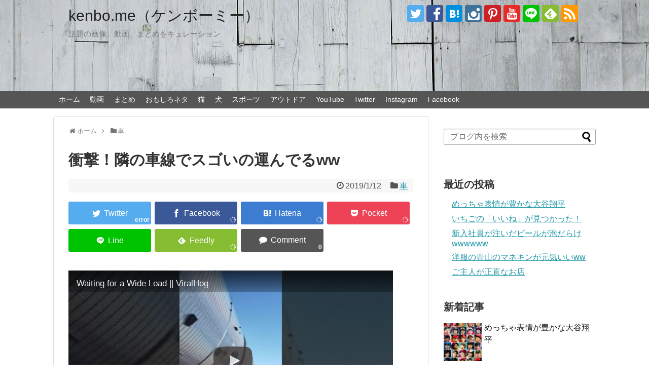

--- FILE ---
content_type: text/html; charset=UTF-8
request_url: https://kenbo.me/trucks-canada
body_size: 16006
content:
<!DOCTYPE html>
<html lang="ja">
<head>
<meta charset="UTF-8">
  <meta name="viewport" content="width=1280, maximum-scale=1, user-scalable=yes">
<link rel="alternate" type="application/rss+xml" title="kenbo.me（ケンボーミー） RSS Feed" href="https://kenbo.me/feed" />
<link rel="pingback" href="https://kenbo.me/xmlrpc.php" />
<meta name="description" content="隣の車線にビックリ！！！" />
<meta name="keywords" content="スゴイ,衝撃,車,トレーラー," />
<link rel="author" href="http://www.hatena.ne.jp/ken803s/" />
<!-- OGP -->
<meta property="og:type" content="article">
<meta property="og:description" content="隣の車線にビックリ！！！">
<meta property="og:title" content="衝撃！隣の車線でスゴいの運んでるww">
<meta property="og:url" content="https://kenbo.me/trucks-canada">
<meta property="og:image" content="https://kenbo.me/wp-content/uploads/2019/01/スクリーンショット-2019-01-12-17.54.54.jpg">
<meta property="og:site_name" content="kenbo.me（ケンボーミー）">
<meta property="og:locale" content="ja_JP">
<meta property="fb:admins" content="100001873809154">
<meta property="fb:app_id" content="218832801949116">
<!-- /OGP -->
<!-- Twitter Card -->
<meta name="twitter:card" content="summary_large_image">
<meta name="twitter:description" content="隣の車線にビックリ！！！">
<meta name="twitter:title" content="衝撃！隣の車線でスゴいの運んでるww">
<meta name="twitter:url" content="https://kenbo.me/trucks-canada">
<meta name="twitter:image" content="https://kenbo.me/wp-content/uploads/2019/01/スクリーンショット-2019-01-12-17.54.54.jpg">
<meta name="twitter:domain" content="kenbo.me">
<meta name="twitter:creator" content="@ken803s">
<meta name="twitter:site" content="@ken803s">
<!-- /Twitter Card -->

<title>衝撃！隣の車線でスゴいの運んでるww</title>
<meta name='robots' content='max-image-preview:large' />
<link rel="amphtml" href="https://kenbo.me/trucks-canada/amp" /><meta name="generator" content="AMP for WP 1.0.98"/><link rel="alternate" type="application/rss+xml" title="kenbo.me（ケンボーミー） &raquo; フィード" href="https://kenbo.me/feed" />
<link rel="alternate" type="application/rss+xml" title="kenbo.me（ケンボーミー） &raquo; コメントフィード" href="https://kenbo.me/comments/feed" />
<link rel="alternate" type="application/rss+xml" title="kenbo.me（ケンボーミー） &raquo; 衝撃！隣の車線でスゴいの運んでるww のコメントのフィード" href="https://kenbo.me/trucks-canada/feed" />
<script type="text/javascript">
window._wpemojiSettings = {"baseUrl":"https:\/\/s.w.org\/images\/core\/emoji\/14.0.0\/72x72\/","ext":".png","svgUrl":"https:\/\/s.w.org\/images\/core\/emoji\/14.0.0\/svg\/","svgExt":".svg","source":{"concatemoji":"https:\/\/kenbo.me\/wp-includes\/js\/wp-emoji-release.min.js?ver=6.2.8"}};
/*! This file is auto-generated */
!function(e,a,t){var n,r,o,i=a.createElement("canvas"),p=i.getContext&&i.getContext("2d");function s(e,t){p.clearRect(0,0,i.width,i.height),p.fillText(e,0,0);e=i.toDataURL();return p.clearRect(0,0,i.width,i.height),p.fillText(t,0,0),e===i.toDataURL()}function c(e){var t=a.createElement("script");t.src=e,t.defer=t.type="text/javascript",a.getElementsByTagName("head")[0].appendChild(t)}for(o=Array("flag","emoji"),t.supports={everything:!0,everythingExceptFlag:!0},r=0;r<o.length;r++)t.supports[o[r]]=function(e){if(p&&p.fillText)switch(p.textBaseline="top",p.font="600 32px Arial",e){case"flag":return s("\ud83c\udff3\ufe0f\u200d\u26a7\ufe0f","\ud83c\udff3\ufe0f\u200b\u26a7\ufe0f")?!1:!s("\ud83c\uddfa\ud83c\uddf3","\ud83c\uddfa\u200b\ud83c\uddf3")&&!s("\ud83c\udff4\udb40\udc67\udb40\udc62\udb40\udc65\udb40\udc6e\udb40\udc67\udb40\udc7f","\ud83c\udff4\u200b\udb40\udc67\u200b\udb40\udc62\u200b\udb40\udc65\u200b\udb40\udc6e\u200b\udb40\udc67\u200b\udb40\udc7f");case"emoji":return!s("\ud83e\udef1\ud83c\udffb\u200d\ud83e\udef2\ud83c\udfff","\ud83e\udef1\ud83c\udffb\u200b\ud83e\udef2\ud83c\udfff")}return!1}(o[r]),t.supports.everything=t.supports.everything&&t.supports[o[r]],"flag"!==o[r]&&(t.supports.everythingExceptFlag=t.supports.everythingExceptFlag&&t.supports[o[r]]);t.supports.everythingExceptFlag=t.supports.everythingExceptFlag&&!t.supports.flag,t.DOMReady=!1,t.readyCallback=function(){t.DOMReady=!0},t.supports.everything||(n=function(){t.readyCallback()},a.addEventListener?(a.addEventListener("DOMContentLoaded",n,!1),e.addEventListener("load",n,!1)):(e.attachEvent("onload",n),a.attachEvent("onreadystatechange",function(){"complete"===a.readyState&&t.readyCallback()})),(e=t.source||{}).concatemoji?c(e.concatemoji):e.wpemoji&&e.twemoji&&(c(e.twemoji),c(e.wpemoji)))}(window,document,window._wpemojiSettings);
</script>
<style type="text/css">
img.wp-smiley,
img.emoji {
	display: inline !important;
	border: none !important;
	box-shadow: none !important;
	height: 1em !important;
	width: 1em !important;
	margin: 0 0.07em !important;
	vertical-align: -0.1em !important;
	background: none !important;
	padding: 0 !important;
}
</style>
	<link rel='stylesheet' id='simplicity-style-css' href='https://kenbo.me/wp-content/themes/simplicity2/style.css?ver=6.2.8&#038;fver=20190524033839' type='text/css' media='all' />
<link rel='stylesheet' id='responsive-style-css' href='https://kenbo.me/wp-content/themes/simplicity2/css/responsive-pc.css?ver=6.2.8&#038;fver=20190524033839' type='text/css' media='all' />
<link rel='stylesheet' id='skin-style-css' href='https://kenbo.me/wp-content/themes/simplicity2/skins/large-picture-header/style.css?ver=6.2.8&#038;fver=20190524033839' type='text/css' media='all' />
<link rel='stylesheet' id='font-awesome-style-css' href='https://kenbo.me/wp-content/themes/simplicity2/webfonts/css/font-awesome.min.css?ver=6.2.8&#038;fver=20190524033839' type='text/css' media='all' />
<link rel='stylesheet' id='icomoon-style-css' href='https://kenbo.me/wp-content/themes/simplicity2/webfonts/icomoon/style.css?ver=6.2.8&#038;fver=20190524033839' type='text/css' media='all' />
<link rel='stylesheet' id='extension-style-css' href='https://kenbo.me/wp-content/themes/simplicity2/css/extension.css?ver=6.2.8&#038;fver=20190524033839' type='text/css' media='all' />
<style id='extension-style-inline-css' type='text/css'>
ul.snsp li.twitter-page a span{background-color:#55acee}ul.snsp li.facebook-page a span{background-color:#3b5998}ul.snsp li.google-plus-page a span{background-color:#dd4b39}ul.snsp li.instagram-page a span{background-color:#3f729b}ul.snsp li.hatebu-page a span{background-color:#008fde}ul.snsp li.pinterest-page a span{background-color:#cc2127}ul.snsp li.youtube-page a span{background-color:#e52d27}ul.snsp li.flickr-page a span{background-color:#1d1d1b}ul.snsp li.github-page a span{background-color:#24292e}ul.snsp li.line-page a span{background-color:#00c300}ul.snsp li.feedly-page a span{background-color:#87bd33}ul.snsp li.push7-page a span{background-color:#eeac00}ul.snsp li.rss-page a span{background-color:#fe9900}ul.snsp li a:hover{opacity:.7} .blog-card-thumbnail-right .blog-card-thumbnail{float:right}.blog-card-thumbnail-right .blog-card-content{margin-left:0;margin-right:110px}.blog-card-thumbnail-right img.blog-card-thumb-image{margin-left:10px;margin-right:0}#sidebar .blog-card-thumbnail-right .blog-card-content{margin-left:0;margin-right:90px}@media screen and (max-width:560px){.blog-card-thumbnail-right .blog-card-content{margin-right:90px}.blog-card-thumbnail-right .blog-card-title{margin-left:0}.blog-card-thumbnail-right img.blog-card-thumb-image{margin-left:5px;margin-right:0}}@media screen and (max-width:639px){.article br{display:block}}
</style>
<link rel='stylesheet' id='child-style-css' href='https://kenbo.me/wp-content/themes/simplicity2-child/style.css?ver=6.2.8&#038;fver=20170511043448' type='text/css' media='all' />
<link rel='stylesheet' id='print-style-css' href='https://kenbo.me/wp-content/themes/simplicity2/css/print.css?ver=6.2.8&#038;fver=20190524033839' type='text/css' media='print' />
<link rel='stylesheet' id='wp-block-library-css' href='https://kenbo.me/wp-includes/css/dist/block-library/style.min.css?ver=6.2.8' type='text/css' media='all' />
<link rel='stylesheet' id='classic-theme-styles-css' href='https://kenbo.me/wp-includes/css/classic-themes.min.css?ver=6.2.8' type='text/css' media='all' />
<style id='global-styles-inline-css' type='text/css'>
body{--wp--preset--color--black: #000000;--wp--preset--color--cyan-bluish-gray: #abb8c3;--wp--preset--color--white: #ffffff;--wp--preset--color--pale-pink: #f78da7;--wp--preset--color--vivid-red: #cf2e2e;--wp--preset--color--luminous-vivid-orange: #ff6900;--wp--preset--color--luminous-vivid-amber: #fcb900;--wp--preset--color--light-green-cyan: #7bdcb5;--wp--preset--color--vivid-green-cyan: #00d084;--wp--preset--color--pale-cyan-blue: #8ed1fc;--wp--preset--color--vivid-cyan-blue: #0693e3;--wp--preset--color--vivid-purple: #9b51e0;--wp--preset--gradient--vivid-cyan-blue-to-vivid-purple: linear-gradient(135deg,rgba(6,147,227,1) 0%,rgb(155,81,224) 100%);--wp--preset--gradient--light-green-cyan-to-vivid-green-cyan: linear-gradient(135deg,rgb(122,220,180) 0%,rgb(0,208,130) 100%);--wp--preset--gradient--luminous-vivid-amber-to-luminous-vivid-orange: linear-gradient(135deg,rgba(252,185,0,1) 0%,rgba(255,105,0,1) 100%);--wp--preset--gradient--luminous-vivid-orange-to-vivid-red: linear-gradient(135deg,rgba(255,105,0,1) 0%,rgb(207,46,46) 100%);--wp--preset--gradient--very-light-gray-to-cyan-bluish-gray: linear-gradient(135deg,rgb(238,238,238) 0%,rgb(169,184,195) 100%);--wp--preset--gradient--cool-to-warm-spectrum: linear-gradient(135deg,rgb(74,234,220) 0%,rgb(151,120,209) 20%,rgb(207,42,186) 40%,rgb(238,44,130) 60%,rgb(251,105,98) 80%,rgb(254,248,76) 100%);--wp--preset--gradient--blush-light-purple: linear-gradient(135deg,rgb(255,206,236) 0%,rgb(152,150,240) 100%);--wp--preset--gradient--blush-bordeaux: linear-gradient(135deg,rgb(254,205,165) 0%,rgb(254,45,45) 50%,rgb(107,0,62) 100%);--wp--preset--gradient--luminous-dusk: linear-gradient(135deg,rgb(255,203,112) 0%,rgb(199,81,192) 50%,rgb(65,88,208) 100%);--wp--preset--gradient--pale-ocean: linear-gradient(135deg,rgb(255,245,203) 0%,rgb(182,227,212) 50%,rgb(51,167,181) 100%);--wp--preset--gradient--electric-grass: linear-gradient(135deg,rgb(202,248,128) 0%,rgb(113,206,126) 100%);--wp--preset--gradient--midnight: linear-gradient(135deg,rgb(2,3,129) 0%,rgb(40,116,252) 100%);--wp--preset--duotone--dark-grayscale: url('#wp-duotone-dark-grayscale');--wp--preset--duotone--grayscale: url('#wp-duotone-grayscale');--wp--preset--duotone--purple-yellow: url('#wp-duotone-purple-yellow');--wp--preset--duotone--blue-red: url('#wp-duotone-blue-red');--wp--preset--duotone--midnight: url('#wp-duotone-midnight');--wp--preset--duotone--magenta-yellow: url('#wp-duotone-magenta-yellow');--wp--preset--duotone--purple-green: url('#wp-duotone-purple-green');--wp--preset--duotone--blue-orange: url('#wp-duotone-blue-orange');--wp--preset--font-size--small: 13px;--wp--preset--font-size--medium: 20px;--wp--preset--font-size--large: 36px;--wp--preset--font-size--x-large: 42px;--wp--preset--spacing--20: 0.44rem;--wp--preset--spacing--30: 0.67rem;--wp--preset--spacing--40: 1rem;--wp--preset--spacing--50: 1.5rem;--wp--preset--spacing--60: 2.25rem;--wp--preset--spacing--70: 3.38rem;--wp--preset--spacing--80: 5.06rem;--wp--preset--shadow--natural: 6px 6px 9px rgba(0, 0, 0, 0.2);--wp--preset--shadow--deep: 12px 12px 50px rgba(0, 0, 0, 0.4);--wp--preset--shadow--sharp: 6px 6px 0px rgba(0, 0, 0, 0.2);--wp--preset--shadow--outlined: 6px 6px 0px -3px rgba(255, 255, 255, 1), 6px 6px rgba(0, 0, 0, 1);--wp--preset--shadow--crisp: 6px 6px 0px rgba(0, 0, 0, 1);}:where(.is-layout-flex){gap: 0.5em;}body .is-layout-flow > .alignleft{float: left;margin-inline-start: 0;margin-inline-end: 2em;}body .is-layout-flow > .alignright{float: right;margin-inline-start: 2em;margin-inline-end: 0;}body .is-layout-flow > .aligncenter{margin-left: auto !important;margin-right: auto !important;}body .is-layout-constrained > .alignleft{float: left;margin-inline-start: 0;margin-inline-end: 2em;}body .is-layout-constrained > .alignright{float: right;margin-inline-start: 2em;margin-inline-end: 0;}body .is-layout-constrained > .aligncenter{margin-left: auto !important;margin-right: auto !important;}body .is-layout-constrained > :where(:not(.alignleft):not(.alignright):not(.alignfull)){max-width: var(--wp--style--global--content-size);margin-left: auto !important;margin-right: auto !important;}body .is-layout-constrained > .alignwide{max-width: var(--wp--style--global--wide-size);}body .is-layout-flex{display: flex;}body .is-layout-flex{flex-wrap: wrap;align-items: center;}body .is-layout-flex > *{margin: 0;}:where(.wp-block-columns.is-layout-flex){gap: 2em;}.has-black-color{color: var(--wp--preset--color--black) !important;}.has-cyan-bluish-gray-color{color: var(--wp--preset--color--cyan-bluish-gray) !important;}.has-white-color{color: var(--wp--preset--color--white) !important;}.has-pale-pink-color{color: var(--wp--preset--color--pale-pink) !important;}.has-vivid-red-color{color: var(--wp--preset--color--vivid-red) !important;}.has-luminous-vivid-orange-color{color: var(--wp--preset--color--luminous-vivid-orange) !important;}.has-luminous-vivid-amber-color{color: var(--wp--preset--color--luminous-vivid-amber) !important;}.has-light-green-cyan-color{color: var(--wp--preset--color--light-green-cyan) !important;}.has-vivid-green-cyan-color{color: var(--wp--preset--color--vivid-green-cyan) !important;}.has-pale-cyan-blue-color{color: var(--wp--preset--color--pale-cyan-blue) !important;}.has-vivid-cyan-blue-color{color: var(--wp--preset--color--vivid-cyan-blue) !important;}.has-vivid-purple-color{color: var(--wp--preset--color--vivid-purple) !important;}.has-black-background-color{background-color: var(--wp--preset--color--black) !important;}.has-cyan-bluish-gray-background-color{background-color: var(--wp--preset--color--cyan-bluish-gray) !important;}.has-white-background-color{background-color: var(--wp--preset--color--white) !important;}.has-pale-pink-background-color{background-color: var(--wp--preset--color--pale-pink) !important;}.has-vivid-red-background-color{background-color: var(--wp--preset--color--vivid-red) !important;}.has-luminous-vivid-orange-background-color{background-color: var(--wp--preset--color--luminous-vivid-orange) !important;}.has-luminous-vivid-amber-background-color{background-color: var(--wp--preset--color--luminous-vivid-amber) !important;}.has-light-green-cyan-background-color{background-color: var(--wp--preset--color--light-green-cyan) !important;}.has-vivid-green-cyan-background-color{background-color: var(--wp--preset--color--vivid-green-cyan) !important;}.has-pale-cyan-blue-background-color{background-color: var(--wp--preset--color--pale-cyan-blue) !important;}.has-vivid-cyan-blue-background-color{background-color: var(--wp--preset--color--vivid-cyan-blue) !important;}.has-vivid-purple-background-color{background-color: var(--wp--preset--color--vivid-purple) !important;}.has-black-border-color{border-color: var(--wp--preset--color--black) !important;}.has-cyan-bluish-gray-border-color{border-color: var(--wp--preset--color--cyan-bluish-gray) !important;}.has-white-border-color{border-color: var(--wp--preset--color--white) !important;}.has-pale-pink-border-color{border-color: var(--wp--preset--color--pale-pink) !important;}.has-vivid-red-border-color{border-color: var(--wp--preset--color--vivid-red) !important;}.has-luminous-vivid-orange-border-color{border-color: var(--wp--preset--color--luminous-vivid-orange) !important;}.has-luminous-vivid-amber-border-color{border-color: var(--wp--preset--color--luminous-vivid-amber) !important;}.has-light-green-cyan-border-color{border-color: var(--wp--preset--color--light-green-cyan) !important;}.has-vivid-green-cyan-border-color{border-color: var(--wp--preset--color--vivid-green-cyan) !important;}.has-pale-cyan-blue-border-color{border-color: var(--wp--preset--color--pale-cyan-blue) !important;}.has-vivid-cyan-blue-border-color{border-color: var(--wp--preset--color--vivid-cyan-blue) !important;}.has-vivid-purple-border-color{border-color: var(--wp--preset--color--vivid-purple) !important;}.has-vivid-cyan-blue-to-vivid-purple-gradient-background{background: var(--wp--preset--gradient--vivid-cyan-blue-to-vivid-purple) !important;}.has-light-green-cyan-to-vivid-green-cyan-gradient-background{background: var(--wp--preset--gradient--light-green-cyan-to-vivid-green-cyan) !important;}.has-luminous-vivid-amber-to-luminous-vivid-orange-gradient-background{background: var(--wp--preset--gradient--luminous-vivid-amber-to-luminous-vivid-orange) !important;}.has-luminous-vivid-orange-to-vivid-red-gradient-background{background: var(--wp--preset--gradient--luminous-vivid-orange-to-vivid-red) !important;}.has-very-light-gray-to-cyan-bluish-gray-gradient-background{background: var(--wp--preset--gradient--very-light-gray-to-cyan-bluish-gray) !important;}.has-cool-to-warm-spectrum-gradient-background{background: var(--wp--preset--gradient--cool-to-warm-spectrum) !important;}.has-blush-light-purple-gradient-background{background: var(--wp--preset--gradient--blush-light-purple) !important;}.has-blush-bordeaux-gradient-background{background: var(--wp--preset--gradient--blush-bordeaux) !important;}.has-luminous-dusk-gradient-background{background: var(--wp--preset--gradient--luminous-dusk) !important;}.has-pale-ocean-gradient-background{background: var(--wp--preset--gradient--pale-ocean) !important;}.has-electric-grass-gradient-background{background: var(--wp--preset--gradient--electric-grass) !important;}.has-midnight-gradient-background{background: var(--wp--preset--gradient--midnight) !important;}.has-small-font-size{font-size: var(--wp--preset--font-size--small) !important;}.has-medium-font-size{font-size: var(--wp--preset--font-size--medium) !important;}.has-large-font-size{font-size: var(--wp--preset--font-size--large) !important;}.has-x-large-font-size{font-size: var(--wp--preset--font-size--x-large) !important;}
.wp-block-navigation a:where(:not(.wp-element-button)){color: inherit;}
:where(.wp-block-columns.is-layout-flex){gap: 2em;}
.wp-block-pullquote{font-size: 1.5em;line-height: 1.6;}
</style>
<script type='text/javascript' src='https://kenbo.me/wp-includes/js/jquery/jquery.min.js?ver=3.6.4' id='jquery-core-js'></script>
<script type='text/javascript' src='https://kenbo.me/wp-includes/js/jquery/jquery-migrate.min.js?ver=3.4.0' id='jquery-migrate-js'></script>
<link rel="canonical" href="https://kenbo.me/trucks-canada" />
<link rel='shortlink' href='https://kenbo.me/?p=5109' />
<link rel="alternate" type="application/json+oembed" href="https://kenbo.me/wp-json/oembed/1.0/embed?url=https%3A%2F%2Fkenbo.me%2Ftrucks-canada" />
<link rel="alternate" type="text/xml+oembed" href="https://kenbo.me/wp-json/oembed/1.0/embed?url=https%3A%2F%2Fkenbo.me%2Ftrucks-canada&#038;format=xml" />
<!-- Favicon Rotator -->
<link rel="shortcut icon" href="https://kenbo.me/wp-content/uploads/2017/06/sky-blue-183874_960_720-3-3-16x16.jpg" />
<!-- End Favicon Rotator -->
</head>
  <body class="post-template-default single single-post postid-5109 single-format-standard categoryid-99" itemscope itemtype="https://schema.org/WebPage">
    <div id="container">

      <!-- header -->
      <header itemscope itemtype="https://schema.org/WPHeader">
        <div id="header" class="clearfix">
          <div id="header-in">

                        <div id="h-top">
              <!-- モバイルメニュー表示用のボタン -->
<div id="mobile-menu">
  <a id="mobile-menu-toggle" href="#"><span class="fa fa-bars fa-2x"></span></a>
</div>

              <div class="alignleft top-title-catchphrase">
                <!-- サイトのタイトル -->
<p id="site-title" itemscope itemtype="https://schema.org/Organization">
  <a href="https://kenbo.me/">kenbo.me（ケンボーミー）</a></p>
<!-- サイトの概要 -->
<p id="site-description">
  話題の画像、動画、まとめをキュレーション</p>
              </div>

              <div class="alignright top-sns-follows">
                                <!-- SNSページ -->
<div class="sns-pages">
<p class="sns-follow-msg">フォローする</p>
<ul class="snsp">
<li class="twitter-page"><a href="//twitter.com/ken803s" target="_blank" title="Twitterをフォロー" rel="nofollow"><span class="icon-twitter-logo"></span></a></li><li class="facebook-page"><a href="//www.facebook.com/ken803s" target="_blank" title="Facebookをフォロー" rel="nofollow"><span class="icon-facebook-logo"></span></a></li><li class="hatebu-page"><a href="//b.hatena.ne.jp/ken803s" target="_blank" title="はてブをフォロー" rel="nofollow"><span class="icon-hatebu-logo"></span></a></li><li class="instagram-page"><a href="//instagram.com/ken803s" target="_blank" title="Instagramをフォロー" rel="nofollow"><span class="icon-instagram-logo"></span></a></li><li class="pinterest-page"><a href="//www.pinterest.com/ken803s" target="_blank" title="Pinterestをフォロー" rel="nofollow"><span class="icon-pinterest-logo"></span></a></li><li class="youtube-page"><a href="https://www.youtube.com/ken803313" target="_blank" title="YouTubeをフォロー" rel="nofollow"><span class="icon-youtube-logo"></span></a></li><li class="line-page"><a href="//line.naver.jp/ti/p/dal1806n" target="_blank" title="LINE@をフォロー" rel="nofollow"><span class="icon-line-logo"></span></a></li><li class="feedly-page"><a href="//feedly.com/i/subscription/feed/https://kenbo.me/feed" target="blank" title="feedlyで更新情報を購読" rel="nofollow"><span class="icon-feedly-logo"></span></a></li><li class="rss-page"><a href="https://kenbo.me/feed" target="_blank" title="RSSで更新情報をフォロー" rel="nofollow"><span class="icon-rss-logo"></span></a></li>  </ul>
</div>
                              </div>

            </div><!-- /#h-top -->
          </div><!-- /#header-in -->
        </div><!-- /#header -->
      </header>

      <!-- Navigation -->
<nav itemscope itemtype="https://schema.org/SiteNavigationElement">
  <div id="navi">
      	<div id="navi-in">
      <div class="menu-%e3%82%b0%e3%83%ad%e3%83%bc%e3%83%90%e3%83%ab%e3%83%8a%e3%83%93-container"><ul id="menu-%e3%82%b0%e3%83%ad%e3%83%bc%e3%83%90%e3%83%ab%e3%83%8a%e3%83%93" class="menu"><li id="menu-item-403" class="menu-item menu-item-type-custom menu-item-object-custom menu-item-home menu-item-403"><a href="https://kenbo.me/">ホーム</a></li>
<li id="menu-item-82" class="menu-item menu-item-type-taxonomy menu-item-object-category menu-item-has-children menu-item-82"><a href="https://kenbo.me/category/%e5%8b%95%e7%94%bb">動画</a>
<ul class="sub-menu">
	<li id="menu-item-91" class="menu-item menu-item-type-taxonomy menu-item-object-category menu-item-91"><a href="https://kenbo.me/category/%e5%8b%95%e7%94%bb/%e3%81%8a%e3%82%82%e3%81%97%e3%82%8d">おもしろ</a></li>
	<li id="menu-item-87" class="menu-item menu-item-type-taxonomy menu-item-object-category menu-item-87"><a href="https://kenbo.me/category/%e3%82%b9%e3%82%b4%e3%82%a4">スゴイ</a></li>
	<li id="menu-item-81" class="menu-item menu-item-type-taxonomy menu-item-object-category menu-item-81"><a href="https://kenbo.me/category/%e5%8b%95%e7%89%a9">動物</a></li>
	<li id="menu-item-88" class="menu-item menu-item-type-taxonomy menu-item-object-category menu-item-88"><a href="https://kenbo.me/category/%e3%82%b9%e3%83%9d%e3%83%bc%e3%83%84">スポーツ</a></li>
	<li id="menu-item-92" class="menu-item menu-item-type-taxonomy menu-item-object-category menu-item-92"><a href="https://kenbo.me/category/%e6%b3%a3%e3%81%91%e3%82%8b">泣ける</a></li>
</ul>
</li>
<li id="menu-item-79" class="menu-item menu-item-type-taxonomy menu-item-object-category menu-item-79"><a href="https://kenbo.me/category/%e3%81%be%e3%81%a8%e3%82%81">まとめ</a></li>
<li id="menu-item-225" class="menu-item menu-item-type-taxonomy menu-item-object-category menu-item-225"><a href="https://kenbo.me/category/%e3%81%8a%e3%82%82%e3%81%97%e3%82%8d%e3%83%8d%e3%82%bf">おもしろネタ</a></li>
<li id="menu-item-83" class="menu-item menu-item-type-taxonomy menu-item-object-category menu-item-83"><a href="https://kenbo.me/category/%e7%8c%ab">猫</a></li>
<li id="menu-item-405" class="menu-item menu-item-type-taxonomy menu-item-object-category menu-item-405"><a href="https://kenbo.me/category/%e7%8a%ac">犬</a></li>
<li id="menu-item-404" class="menu-item menu-item-type-taxonomy menu-item-object-category menu-item-404"><a href="https://kenbo.me/category/%e3%82%b9%e3%83%9d%e3%83%bc%e3%83%84">スポーツ</a></li>
<li id="menu-item-80" class="menu-item menu-item-type-taxonomy menu-item-object-category menu-item-80"><a href="https://kenbo.me/category/%e3%82%a2%e3%82%a6%e3%83%88%e3%83%89%e3%82%a2">アウトドア</a></li>
<li id="menu-item-7584" class="menu-item menu-item-type-custom menu-item-object-custom menu-item-7584"><a href="https://www.youtube.com/c/KenichiShinbo">YouTube</a></li>
<li id="menu-item-7585" class="menu-item menu-item-type-custom menu-item-object-custom menu-item-7585"><a href="https://twitter.com/ken803s">Twitter</a></li>
<li id="menu-item-7586" class="menu-item menu-item-type-custom menu-item-object-custom menu-item-7586"><a href="https://www.instagram.com/ken803s/">Instagram</a></li>
<li id="menu-item-7587" class="menu-item menu-item-type-custom menu-item-object-custom menu-item-7587"><a href="https://www.facebook.com/ken803s/">Facebook</a></li>
</ul></div>    </div><!-- /#navi-in -->
  </div><!-- /#navi -->
</nav>
<!-- /Navigation -->
      <!-- 本体部分 -->
      <div id="body">
        <div id="body-in" class="cf">

          
          <!-- main -->
          <main itemscope itemprop="mainContentOfPage">
            <div id="main" itemscope itemtype="https://schema.org/Blog">
  
  <div id="breadcrumb" class="breadcrumb-category"><div itemtype="http://data-vocabulary.org/Breadcrumb" itemscope="" class="breadcrumb-home"><span class="fa fa-home fa-fw"></span><a href="https://kenbo.me" itemprop="url"><span itemprop="title">ホーム</span></a><span class="sp"><span class="fa fa-angle-right"></span></span></div><div itemtype="http://data-vocabulary.org/Breadcrumb" itemscope=""><span class="fa fa-folder fa-fw"></span><a href="https://kenbo.me/category/%e8%bb%8a" itemprop="url"><span itemprop="title">車</span></a></div></div><!-- /#breadcrumb -->  <div id="post-5109" class="post-5109 post type-post status-publish format-standard has-post-thumbnail hentry category-99 tag-10 tag-1179 tag-187 tag-9">
  <article class="article">
  
  
  <header>
    <h1 class="entry-title">衝撃！隣の車線でスゴいの運んでるww</h1>
    <p class="post-meta">
            <span class="post-date"><span class="fa fa-clock-o fa-fw"></span><time class="entry-date date published updated" datetime="2019-01-12T18:06:35+09:00">2019/1/12</time></span>
    
      <span class="category"><span class="fa fa-folder fa-fw"></span><a href="https://kenbo.me/category/%e8%bb%8a" rel="category tag">車</a></span>

      
      
      
      
      
    </p>

    
    
    <div id="sns-group-top" class="sns-group sns-group-top">
<div class="sns-group sns-group-viral">
  <div class="sns-buttons sns-buttons-icon sns-group-viral">
    <p class="sns-share-msg">シェアする</p>
    <ul class="snsb clearfix snsbs">
      	<li class="twitter-btn-icon"><a href="https://twitter.com/intent/tweet?text=%E8%A1%9D%E6%92%83%EF%BC%81%E9%9A%A3%E3%81%AE%E8%BB%8A%E7%B7%9A%E3%81%A7%E3%82%B9%E3%82%B4%E3%81%84%E3%81%AE%E9%81%8B%E3%82%93%E3%81%A7%E3%82%8Bww&amp;url=https%3A%2F%2Fkenbo.me%2Ftrucks-canada" class="btn-icon-link twitter-btn-icon-link" target="blank" rel="nofollow"><span class="social-icon icon-twitter"></span><span class="social-count twitter-count"></span></a></li>
          	<li class="facebook-btn-icon"><a href="//www.facebook.com/sharer/sharer.php?u=https://kenbo.me/trucks-canada&amp;t=%E8%A1%9D%E6%92%83%EF%BC%81%E9%9A%A3%E3%81%AE%E8%BB%8A%E7%B7%9A%E3%81%A7%E3%82%B9%E3%82%B4%E3%81%84%E3%81%AE%E9%81%8B%E3%82%93%E3%81%A7%E3%82%8Bww" class="btn-icon-link facebook-btn-icon-link" target="blank" rel="nofollow"><span class="social-icon icon-facebook"></span><span class="social-count facebook-count"><span class="fa fa-spinner fa-pulse"></span></span></a></li>
                <li class="hatena-btn-icon"><a href="//b.hatena.ne.jp/entry/s/kenbo.me/trucks-canada" class="btn-icon-link hatena-bookmark-button hatena-btn-icon-link" data-hatena-bookmark-layout="simple" title="衝撃！隣の車線でスゴいの運んでるww" rel="nofollow"><span class="social-icon icon-hatena"></span><span class="social-count hatebu-count"><span class="fa fa-spinner fa-pulse"></span></span></a></li>
          	<li class="pocket-btn-icon"><a href="//getpocket.com/edit?url=https://kenbo.me/trucks-canada" class="btn-icon-link pocket-btn-icon-link" target="blank" rel="nofollow"><span class="social-icon icon-pocket"></span><span class="social-count pocket-count"><span class="fa fa-spinner fa-pulse"></span></span></a></li>
            	<li class="line-btn-icon"><a href="//timeline.line.me/social-plugin/share?url=https%3A%2F%2Fkenbo.me%2Ftrucks-canada" class="btn-icon-link line-btn-icon-link" target="blank" rel="nofollow"><span class="social-icon icon-line"></span></a></li>
                    <li class="feedly-btn-icon">
    <a href="//feedly.com/i/subscription/feed/https://kenbo.me/feed" class="btn-icon-link feedly-btn-icon-link" target="blank" rel="nofollow"><span class="social-icon icon-feedly"></span><span class="social-count feedly-count"><span class="fa fa-spinner fa-pulse"></span></span></a></li>
            <li class="comments-btn-icon">
    <a href="#reply-title" class="btn-icon-link comments-btn-icon-link" rel="nofollow"><span class="social-icon fa fa-comment"></span><span class="social-count comments-count">0</span></a></li>
      </ul>
</div>
</div></div>
<div class="clear"></div>

      </header>

  
  <div id="the-content" class="entry-content">
  <div class="video-container">
<div class='video-click video' data-iframe='&lt;iframe width=&quot;680&quot; height=&quot;510&quot;   src=&quot;https://www.youtube.com/embed/4AnPot36F9c?feature=oembed&amp;autoplay=1&amp;rel=0&quot; frameborder=&quot;0&quot; allow=&quot;accelerometer; autoplay; encrypted-media; gyroscope; picture-in-picture&quot; allowfullscreen&gt;&lt;/iframe&gt;' style='position:relative;background: url(https://i.ytimg.com/vi/4AnPot36F9c/hqdefault.jpg) no-repeat scroll center center / cover' >
<div class='video-title-grad'>
<div class='video-title-text'>Waiting for a Wide Load || ViralHog</div>
</div>
<div class='video-play'></div>
</div>
</div>
<p>カナダの道路の動画。<br />
隣の車線でスゴいの運んでます。<br />
2:45くらいから。</p>
<p>桁違いの大きさにビックリです！！</p>
  </div>

  <footer>
    <!-- ページリンク -->
    
      <!-- 文章下広告 -->
                     <div class="ad-article-bottom ad-space">
          <div class="ad-label">スポンサーリンク</div>
          <div class="ad-left ad-pc adsense-336"><div class="widget-ad">広告336</div>			<div class="textwidget"><script async src="//pagead2.googlesyndication.com/pagead/js/adsbygoogle.js"></script>
<!-- ケンボーミー336 -->
<ins class="adsbygoogle"
     style="display:inline-block;width:336px;height:280px"
     data-ad-client="ca-pub-9501472766796450"
     data-ad-slot="2047535815"></ins>
<script>
(adsbygoogle = window.adsbygoogle || []).push({});
</script></div>
		</div>
          <div class="ad-right ad-pc adsense-336"><div class="widget-ad">広告336</div>			<div class="textwidget"><script async src="//pagead2.googlesyndication.com/pagead/js/adsbygoogle.js"></script>
<!-- ケンボーミー336 -->
<ins class="adsbygoogle"
     style="display:inline-block;width:336px;height:280px"
     data-ad-client="ca-pub-9501472766796450"
     data-ad-slot="2047535815"></ins>
<script>
(adsbygoogle = window.adsbygoogle || []).push({});
</script></div>
		</div>
          <div class="clear"></div>
        </div>
            

    
    <div id="sns-group" class="sns-group sns-group-bottom">
    <div class="sns-group sns-group-viral">
  <div class="sns-buttons sns-buttons-icon sns-group-viral">
    <p class="sns-share-msg">シェアする</p>
    <ul class="snsb clearfix snsbs">
      	<li class="twitter-btn-icon"><a href="https://twitter.com/intent/tweet?text=%E8%A1%9D%E6%92%83%EF%BC%81%E9%9A%A3%E3%81%AE%E8%BB%8A%E7%B7%9A%E3%81%A7%E3%82%B9%E3%82%B4%E3%81%84%E3%81%AE%E9%81%8B%E3%82%93%E3%81%A7%E3%82%8Bww&amp;url=https%3A%2F%2Fkenbo.me%2Ftrucks-canada" class="btn-icon-link twitter-btn-icon-link" target="blank" rel="nofollow"><span class="social-icon icon-twitter"></span><span class="social-count twitter-count"></span></a></li>
          	<li class="facebook-btn-icon"><a href="//www.facebook.com/sharer/sharer.php?u=https://kenbo.me/trucks-canada&amp;t=%E8%A1%9D%E6%92%83%EF%BC%81%E9%9A%A3%E3%81%AE%E8%BB%8A%E7%B7%9A%E3%81%A7%E3%82%B9%E3%82%B4%E3%81%84%E3%81%AE%E9%81%8B%E3%82%93%E3%81%A7%E3%82%8Bww" class="btn-icon-link facebook-btn-icon-link" target="blank" rel="nofollow"><span class="social-icon icon-facebook"></span><span class="social-count facebook-count"><span class="fa fa-spinner fa-pulse"></span></span></a></li>
                <li class="hatena-btn-icon"><a href="//b.hatena.ne.jp/entry/s/kenbo.me/trucks-canada" class="btn-icon-link hatena-bookmark-button hatena-btn-icon-link" data-hatena-bookmark-layout="simple" title="衝撃！隣の車線でスゴいの運んでるww" rel="nofollow"><span class="social-icon icon-hatena"></span><span class="social-count hatebu-count"><span class="fa fa-spinner fa-pulse"></span></span></a></li>
          	<li class="pocket-btn-icon"><a href="//getpocket.com/edit?url=https://kenbo.me/trucks-canada" class="btn-icon-link pocket-btn-icon-link" target="blank" rel="nofollow"><span class="social-icon icon-pocket"></span><span class="social-count pocket-count"><span class="fa fa-spinner fa-pulse"></span></span></a></li>
            	<li class="line-btn-icon"><a href="//timeline.line.me/social-plugin/share?url=https%3A%2F%2Fkenbo.me%2Ftrucks-canada" class="btn-icon-link line-btn-icon-link" target="blank" rel="nofollow"><span class="social-icon icon-line"></span></a></li>
                    <li class="feedly-btn-icon">
    <a href="//feedly.com/i/subscription/feed/https://kenbo.me/feed" class="btn-icon-link feedly-btn-icon-link" target="blank" rel="nofollow"><span class="social-icon icon-feedly"></span><span class="social-count feedly-count"><span class="fa fa-spinner fa-pulse"></span></span></a></li>
            <li class="comments-btn-icon">
    <a href="#reply-title" class="btn-icon-link comments-btn-icon-link" rel="nofollow"><span class="social-icon fa fa-comment"></span><span class="social-count comments-count">0</span></a></li>
      </ul>
</div>
</div>
    <!-- SNSページ -->
<div class="sns-pages">
<p class="sns-follow-msg">フォローする</p>
<ul class="snsp">
<li class="twitter-page"><a href="//twitter.com/ken803s" target="_blank" title="Twitterをフォロー" rel="nofollow"><span class="icon-twitter-logo"></span></a></li><li class="facebook-page"><a href="//www.facebook.com/ken803s" target="_blank" title="Facebookをフォロー" rel="nofollow"><span class="icon-facebook-logo"></span></a></li><li class="hatebu-page"><a href="//b.hatena.ne.jp/ken803s" target="_blank" title="はてブをフォロー" rel="nofollow"><span class="icon-hatebu-logo"></span></a></li><li class="instagram-page"><a href="//instagram.com/ken803s" target="_blank" title="Instagramをフォロー" rel="nofollow"><span class="icon-instagram-logo"></span></a></li><li class="pinterest-page"><a href="//www.pinterest.com/ken803s" target="_blank" title="Pinterestをフォロー" rel="nofollow"><span class="icon-pinterest-logo"></span></a></li><li class="youtube-page"><a href="https://www.youtube.com/ken803313" target="_blank" title="YouTubeをフォロー" rel="nofollow"><span class="icon-youtube-logo"></span></a></li><li class="line-page"><a href="//line.naver.jp/ti/p/dal1806n" target="_blank" title="LINE@をフォロー" rel="nofollow"><span class="icon-line-logo"></span></a></li><li class="feedly-page"><a href="//feedly.com/i/subscription/feed/https://kenbo.me/feed" target="blank" title="feedlyで更新情報を購読" rel="nofollow"><span class="icon-feedly-logo"></span></a></li><li class="rss-page"><a href="https://kenbo.me/feed" target="_blank" title="RSSで更新情報をフォロー" rel="nofollow"><span class="icon-rss-logo"></span></a></li>  </ul>
</div>
    </div>

    
    <p class="footer-post-meta">

            <span class="post-tag"><span class="fa fa-tags fa-fw"></span><a href="https://kenbo.me/tag/%e3%82%b9%e3%82%b4%e3%82%a4" rel="tag">スゴイ</a><span class="tag-separator">, </span><a href="https://kenbo.me/tag/%e3%83%88%e3%83%ac%e3%83%bc%e3%83%a9%e3%83%bc" rel="tag">トレーラー</a><span class="tag-separator">, </span><a href="https://kenbo.me/tag/%e8%a1%9d%e6%92%83" rel="tag">衝撃</a><span class="tag-separator">, </span><a href="https://kenbo.me/tag/%e8%bb%8a" rel="tag">車</a></span>
      
      <span class="post-author vcard author"><span class="fa fa-user fa-fw"></span><span class="fn"><a href="https://kenbo.me/author/ken803s">ケンボー</a>
</span></span>

      
          </p>
  </footer>
  </article><!-- .article -->
  </div><!-- .post -->

      <div id="under-entry-body">

            <aside id="related-entries">
        <h2>関連記事</h2>
                <article class="related-entry cf">
  <div class="related-entry-thumb">
    <a href="https://kenbo.me/porsche911" title="ポルシェ911でカッコいいとこ見せようと思った結果">
        <img width="100" height="100" src="https://kenbo.me/wp-content/uploads/2018/05/スクリーンショット-2018-05-16-10.03.43-100x100.jpg" class="related-entry-thumb-image wp-post-image" alt="" decoding="async" srcset="https://kenbo.me/wp-content/uploads/2018/05/スクリーンショット-2018-05-16-10.03.43-100x100.jpg 100w, https://kenbo.me/wp-content/uploads/2018/05/スクリーンショット-2018-05-16-10.03.43-300x300.jpg 300w, https://kenbo.me/wp-content/uploads/2018/05/スクリーンショット-2018-05-16-10.03.43-150x150.jpg 150w" sizes="(max-width: 100px) 100vw, 100px" />        </a>
  </div><!-- /.related-entry-thumb -->

  <div class="related-entry-content">
    <header>
      <h3 class="related-entry-title">
        <a href="https://kenbo.me/porsche911" class="related-entry-title-link" title="ポルシェ911でカッコいいとこ見せようと思った結果">
        ポルシェ911でカッコいいとこ見せようと思った結果        </a></h3>
    </header>
    <p class="related-entry-snippet">
   ポルシェ911のスピードを見せてやる！！</p>

        <footer>
      <p class="related-entry-read"><a href="https://kenbo.me/porsche911">記事を読む</a></p>
    </footer>
    
  </div><!-- /.related-entry-content -->
</article><!-- /.elated-entry -->      <article class="related-entry cf">
  <div class="related-entry-thumb">
    <a href="https://kenbo.me/car-start" title="【ヒドイ】車の発進がヤバ過ぎるwwwwww">
        <img width="100" height="100" src="https://kenbo.me/wp-content/uploads/2021/01/59bec24441ed400553b5f6a4c51a247e-100x100.jpeg" class="related-entry-thumb-image wp-post-image" alt="" decoding="async" loading="lazy" srcset="https://kenbo.me/wp-content/uploads/2021/01/59bec24441ed400553b5f6a4c51a247e-100x100.jpeg 100w, https://kenbo.me/wp-content/uploads/2021/01/59bec24441ed400553b5f6a4c51a247e-300x300.jpeg 300w, https://kenbo.me/wp-content/uploads/2021/01/59bec24441ed400553b5f6a4c51a247e-150x150.jpeg 150w" sizes="(max-width: 100px) 100vw, 100px" />        </a>
  </div><!-- /.related-entry-thumb -->

  <div class="related-entry-content">
    <header>
      <h3 class="related-entry-title">
        <a href="https://kenbo.me/car-start" class="related-entry-title-link" title="【ヒドイ】車の発進がヤバ過ぎるwwwwww">
        【ヒドイ】車の発進がヤバ過ぎるwwwwww        </a></h3>
    </header>
    <p class="related-entry-snippet">
   衝撃の車の発進.....</p>

        <footer>
      <p class="related-entry-read"><a href="https://kenbo.me/car-start">記事を読む</a></p>
    </footer>
    
  </div><!-- /.related-entry-content -->
</article><!-- /.elated-entry -->      <article class="related-entry cf">
  <div class="related-entry-thumb">
    <a href="https://kenbo.me/ferrari-crash" title="高級車が痛い！フェラーリのクラッシュシーンまとめ">
        <img width="100" height="100" src="https://kenbo.me/wp-content/uploads/2017/05/スクリーンショット-2017-05-26-11.30.36-100x100.jpg" class="related-entry-thumb-image wp-post-image" alt="" decoding="async" loading="lazy" srcset="https://kenbo.me/wp-content/uploads/2017/05/スクリーンショット-2017-05-26-11.30.36-100x100.jpg 100w, https://kenbo.me/wp-content/uploads/2017/05/スクリーンショット-2017-05-26-11.30.36-300x300.jpg 300w, https://kenbo.me/wp-content/uploads/2017/05/スクリーンショット-2017-05-26-11.30.36-150x150.jpg 150w" sizes="(max-width: 100px) 100vw, 100px" />        </a>
  </div><!-- /.related-entry-thumb -->

  <div class="related-entry-content">
    <header>
      <h3 class="related-entry-title">
        <a href="https://kenbo.me/ferrari-crash" class="related-entry-title-link" title="高級車が痛い！フェラーリのクラッシュシーンまとめ">
        高級車が痛い！フェラーリのクラッシュシーンまとめ        </a></h3>
    </header>
    <p class="related-entry-snippet">
   フェラーリのクラッシュシーンのまとめ。一番スゴいのはどれだ？</p>

        <footer>
      <p class="related-entry-read"><a href="https://kenbo.me/ferrari-crash">記事を読む</a></p>
    </footer>
    
  </div><!-- /.related-entry-content -->
</article><!-- /.elated-entry -->      <article class="related-entry cf">
  <div class="related-entry-thumb">
    <a href="https://kenbo.me/parking-poor" title="これはヒドい！駐車が下手な女性ドライバー">
        <img width="100" height="100" src="https://kenbo.me/wp-content/uploads/2018/06/スクリーンショット-2018-06-20-11.29.02-100x100.jpg" class="related-entry-thumb-image wp-post-image" alt="" decoding="async" loading="lazy" srcset="https://kenbo.me/wp-content/uploads/2018/06/スクリーンショット-2018-06-20-11.29.02-100x100.jpg 100w, https://kenbo.me/wp-content/uploads/2018/06/スクリーンショット-2018-06-20-11.29.02-300x300.jpg 300w, https://kenbo.me/wp-content/uploads/2018/06/スクリーンショット-2018-06-20-11.29.02-150x150.jpg 150w" sizes="(max-width: 100px) 100vw, 100px" />        </a>
  </div><!-- /.related-entry-thumb -->

  <div class="related-entry-content">
    <header>
      <h3 class="related-entry-title">
        <a href="https://kenbo.me/parking-poor" class="related-entry-title-link" title="これはヒドい！駐車が下手な女性ドライバー">
        これはヒドい！駐車が下手な女性ドライバー        </a></h3>
    </header>
    <p class="related-entry-snippet">
   イライラするほど下手な駐車をご覧ください</p>

        <footer>
      <p class="related-entry-read"><a href="https://kenbo.me/parking-poor">記事を読む</a></p>
    </footer>
    
  </div><!-- /.related-entry-content -->
</article><!-- /.elated-entry -->      <article class="related-entry cf">
  <div class="related-entry-thumb">
    <a href="https://kenbo.me/jimny-tow" title="大雪の中でジムニーが牽引した車にビックリ！！">
        <img width="100" height="100" src="https://kenbo.me/wp-content/uploads/2021/01/2f5f3ae7370567b2f94b41b81254b904-100x100.jpeg" class="related-entry-thumb-image wp-post-image" alt="" decoding="async" loading="lazy" srcset="https://kenbo.me/wp-content/uploads/2021/01/2f5f3ae7370567b2f94b41b81254b904-100x100.jpeg 100w, https://kenbo.me/wp-content/uploads/2021/01/2f5f3ae7370567b2f94b41b81254b904-300x300.jpeg 300w, https://kenbo.me/wp-content/uploads/2021/01/2f5f3ae7370567b2f94b41b81254b904-150x150.jpeg 150w" sizes="(max-width: 100px) 100vw, 100px" />        </a>
  </div><!-- /.related-entry-thumb -->

  <div class="related-entry-content">
    <header>
      <h3 class="related-entry-title">
        <a href="https://kenbo.me/jimny-tow" class="related-entry-title-link" title="大雪の中でジムニーが牽引した車にビックリ！！">
        大雪の中でジムニーが牽引した車にビックリ！！        </a></h3>
    </header>
    <p class="related-entry-snippet">
   ジムニーのパワーを証明する衝撃映像。</p>

        <footer>
      <p class="related-entry-read"><a href="https://kenbo.me/jimny-tow">記事を読む</a></p>
    </footer>
    
  </div><!-- /.related-entry-content -->
</article><!-- /.elated-entry -->      <article class="related-entry cf">
  <div class="related-entry-thumb">
    <a href="https://kenbo.me/batman-gets" title="前で警察に止められたのがバットマンだった！！">
        <img width="100" height="100" src="https://kenbo.me/wp-content/uploads/2018/08/スクリーンショット-2018-08-23-9.17.11-100x100.jpg" class="related-entry-thumb-image wp-post-image" alt="" decoding="async" loading="lazy" srcset="https://kenbo.me/wp-content/uploads/2018/08/スクリーンショット-2018-08-23-9.17.11-100x100.jpg 100w, https://kenbo.me/wp-content/uploads/2018/08/スクリーンショット-2018-08-23-9.17.11-150x150.jpg 150w" sizes="(max-width: 100px) 100vw, 100px" />        </a>
  </div><!-- /.related-entry-thumb -->

  <div class="related-entry-content">
    <header>
      <h3 class="related-entry-title">
        <a href="https://kenbo.me/batman-gets" class="related-entry-title-link" title="前で警察に止められたのがバットマンだった！！">
        前で警察に止められたのがバットマンだった！！        </a></h3>
    </header>
    <p class="related-entry-snippet">
   バットマンが警察に捕まった！？</p>

        <footer>
      <p class="related-entry-read"><a href="https://kenbo.me/batman-gets">記事を読む</a></p>
    </footer>
    
  </div><!-- /.related-entry-content -->
</article><!-- /.elated-entry -->      <article class="related-entry cf">
  <div class="related-entry-thumb">
    <a href="https://kenbo.me/suzuki-swift" title="スズキ・スイフトが猛スピードでコーナーに突っ込んできた！">
        <img width="100" height="100" src="https://kenbo.me/wp-content/uploads/2020/04/3ad822f97c82f5395862237e276fb48f-100x100.jpg" class="related-entry-thumb-image wp-post-image" alt="" decoding="async" loading="lazy" srcset="https://kenbo.me/wp-content/uploads/2020/04/3ad822f97c82f5395862237e276fb48f-100x100.jpg 100w, https://kenbo.me/wp-content/uploads/2020/04/3ad822f97c82f5395862237e276fb48f-300x300.jpg 300w, https://kenbo.me/wp-content/uploads/2020/04/3ad822f97c82f5395862237e276fb48f-150x150.jpg 150w" sizes="(max-width: 100px) 100vw, 100px" />        </a>
  </div><!-- /.related-entry-thumb -->

  <div class="related-entry-content">
    <header>
      <h3 class="related-entry-title">
        <a href="https://kenbo.me/suzuki-swift" class="related-entry-title-link" title="スズキ・スイフトが猛スピードでコーナーに突っ込んできた！">
        スズキ・スイフトが猛スピードでコーナーに突っ込んできた！        </a></h3>
    </header>
    <p class="related-entry-snippet">
   スズキ・スイフトの物凄い運転を見よ！</p>

        <footer>
      <p class="related-entry-read"><a href="https://kenbo.me/suzuki-swift">記事を読む</a></p>
    </footer>
    
  </div><!-- /.related-entry-content -->
</article><!-- /.elated-entry -->      <article class="related-entry cf">
  <div class="related-entry-thumb">
    <a href="https://kenbo.me/gunma-people" title="警察車両かと思ったら「群馬県民」wwwww">
        <img width="100" height="100" src="https://kenbo.me/wp-content/uploads/2020/01/EOUmPV1UcAEpzzs-100x100.jpeg" class="related-entry-thumb-image wp-post-image" alt="" decoding="async" loading="lazy" srcset="https://kenbo.me/wp-content/uploads/2020/01/EOUmPV1UcAEpzzs-100x100.jpeg 100w, https://kenbo.me/wp-content/uploads/2020/01/EOUmPV1UcAEpzzs-300x300.jpeg 300w, https://kenbo.me/wp-content/uploads/2020/01/EOUmPV1UcAEpzzs-150x150.jpeg 150w" sizes="(max-width: 100px) 100vw, 100px" />        </a>
  </div><!-- /.related-entry-thumb -->

  <div class="related-entry-content">
    <header>
      <h3 class="related-entry-title">
        <a href="https://kenbo.me/gunma-people" class="related-entry-title-link" title="警察車両かと思ったら「群馬県民」wwwww">
        警察車両かと思ったら「群馬県民」wwwww        </a></h3>
    </header>
    <p class="related-entry-snippet">
   「群馬県警」→「群馬県民」 「POLICE」→「PEOPLE」</p>

        <footer>
      <p class="related-entry-read"><a href="https://kenbo.me/gunma-people">記事を読む</a></p>
    </footer>
    
  </div><!-- /.related-entry-content -->
</article><!-- /.elated-entry -->      <article class="related-entry cf">
  <div class="related-entry-thumb">
    <a href="https://kenbo.me/inside-car-snow" title="会社に行きたくない車内wwwww">
        <img width="100" height="100" src="https://kenbo.me/wp-content/uploads/2022/02/FMEsJKcVIAAvJMl-100x100.jpeg" class="related-entry-thumb-image wp-post-image" alt="" decoding="async" loading="lazy" srcset="https://kenbo.me/wp-content/uploads/2022/02/FMEsJKcVIAAvJMl-100x100.jpeg 100w, https://kenbo.me/wp-content/uploads/2022/02/FMEsJKcVIAAvJMl-300x300.jpeg 300w, https://kenbo.me/wp-content/uploads/2022/02/FMEsJKcVIAAvJMl-150x150.jpeg 150w" sizes="(max-width: 100px) 100vw, 100px" />        </a>
  </div><!-- /.related-entry-thumb -->

  <div class="related-entry-content">
    <header>
      <h3 class="related-entry-title">
        <a href="https://kenbo.me/inside-car-snow" class="related-entry-title-link" title="会社に行きたくない車内wwwww">
        会社に行きたくない車内wwwww        </a></h3>
    </header>
    <p class="related-entry-snippet">
   雪だらけになった車内...</p>

        <footer>
      <p class="related-entry-read"><a href="https://kenbo.me/inside-car-snow">記事を読む</a></p>
    </footer>
    
  </div><!-- /.related-entry-content -->
</article><!-- /.elated-entry -->      <article class="related-entry cf">
  <div class="related-entry-thumb">
    <a href="https://kenbo.me/bus-irohazaka" title="バスでいろは坂を攻める運転手のテクニックが半端ない！">
        <img width="100" height="100" src="https://kenbo.me/wp-content/uploads/2018/09/maxresdefault-100x100.jpg" class="related-entry-thumb-image wp-post-image" alt="" decoding="async" loading="lazy" srcset="https://kenbo.me/wp-content/uploads/2018/09/maxresdefault-100x100.jpg 100w, https://kenbo.me/wp-content/uploads/2018/09/maxresdefault-300x300.jpg 300w, https://kenbo.me/wp-content/uploads/2018/09/maxresdefault-150x150.jpg 150w" sizes="(max-width: 100px) 100vw, 100px" />        </a>
  </div><!-- /.related-entry-thumb -->

  <div class="related-entry-content">
    <header>
      <h3 class="related-entry-title">
        <a href="https://kenbo.me/bus-irohazaka" class="related-entry-title-link" title="バスでいろは坂を攻める運転手のテクニックが半端ない！">
        バスでいろは坂を攻める運転手のテクニックが半端ない！        </a></h3>
    </header>
    <p class="related-entry-snippet">
   日本のバス運転手のドラテクがスゴい！！</p>

        <footer>
      <p class="related-entry-read"><a href="https://kenbo.me/bus-irohazaka">記事を読む</a></p>
    </footer>
    
  </div><!-- /.related-entry-content -->
</article><!-- /.elated-entry -->  
  <br style="clear:both;">      </aside><!-- #related-entries -->
      


        <!-- 広告 -->
                     <div class=" ad-space">
          <div class="ad-label">スポンサーリンク</div>
          <div class="ad-pc adsense-336"><div class="widget-ad">広告336</div>			<div class="textwidget"><script async src="//pagead2.googlesyndication.com/pagead/js/adsbygoogle.js"></script>
<!-- ケンボーミー336 -->
<ins class="adsbygoogle"
     style="display:inline-block;width:336px;height:280px"
     data-ad-client="ca-pub-9501472766796450"
     data-ad-slot="2047535815"></ins>
<script>
(adsbygoogle = window.adsbygoogle || []).push({});
</script></div>
		</div>
        </div>
            
      
      <!-- post navigation -->
<div class="navigation">
      <div class="prev"><a href="https://kenbo.me/dog-trimming" rel="prev"><span class="fa fa-arrow-left fa-2x pull-left"></span>ワンコを初めてトリミングした結果</a></div>
      <div class="next"><a href="https://kenbo.me/japan-oman" rel="next"><span class="fa fa-arrow-right fa-2x pull-left"></span>【サッカーアジアカップ】日本がオマーンを下し決勝進出！（ハイライト）</a></div>
  </div>
<!-- /post navigation -->
      <!-- comment area -->
<div id="comment-area">
	<aside>	<div id="respond" class="comment-respond">
		<h2 id="reply-title" class="comment-reply-title">コメントをどうぞ <small><a rel="nofollow" id="cancel-comment-reply-link" href="/trucks-canada#respond" style="display:none;">コメントをキャンセル</a></small></h2><form action="https://kenbo.me/wp-comments-post.php" method="post" id="commentform" class="comment-form"><p class="comment-notes"><span id="email-notes">メールアドレスが公開されることはありません。</span> <span class="required-field-message"><span class="required">※</span> が付いている欄は必須項目です</span></p><p class="comment-form-comment"><textarea id="comment" class="expanding" name="comment" cols="45" rows="8" aria-required="true" placeholder=""></textarea></p><p class="comment-form-author"><label for="author">名前 <span class="required">※</span></label> <input id="author" name="author" type="text" value="" size="30" maxlength="245" autocomplete="name" required="required" /></p>
<p class="comment-form-email"><label for="email">メール <span class="required">※</span></label> <input id="email" name="email" type="text" value="" size="30" maxlength="100" aria-describedby="email-notes" autocomplete="email" required="required" /></p>
<p class="comment-form-url"><label for="url">サイト</label> <input id="url" name="url" type="text" value="" size="30" maxlength="200" autocomplete="url" /></p>
<p class="form-submit"><input name="submit" type="submit" id="submit" class="submit" value="コメントを送信" /> <input type='hidden' name='comment_post_ID' value='5109' id='comment_post_ID' />
<input type='hidden' name='comment_parent' id='comment_parent' value='0' />
</p><p style="display: none !important;" class="akismet-fields-container" data-prefix="ak_"><label>&#916;<textarea name="ak_hp_textarea" cols="45" rows="8" maxlength="100"></textarea></label><input type="hidden" id="ak_js_1" name="ak_js" value="113"/><script>document.getElementById( "ak_js_1" ).setAttribute( "value", ( new Date() ).getTime() );</script></p></form>	</div><!-- #respond -->
	</aside></div>
<!-- /comment area -->      </div>
    
            </div><!-- /#main -->
          </main>
        <!-- sidebar -->
<div id="sidebar" role="complementary">
    
  <div id="sidebar-widget">
  <!-- ウイジェット -->
  <aside id="search-2" class="widget widget_search"><form method="get" id="searchform" action="https://kenbo.me/">
	<input type="text" placeholder="ブログ内を検索" name="s" id="s">
	<input type="submit" id="searchsubmit" value="">
</form></aside>
		<aside id="recent-posts-2" class="widget widget_recent_entries">
		<h3 class="widget_title sidebar_widget_title">最近の投稿</h3>
		<ul>
											<li>
					<a href="https://kenbo.me/ootani-face">めっちゃ表情が豊かな大谷翔平</a>
									</li>
											<li>
					<a href="https://kenbo.me/strawberry-like">いちごの「いいね」が見つかった！</a>
									</li>
											<li>
					<a href="https://kenbo.me/beer-newbie">新入社員が注いだビールが泡だらけwwwwww</a>
									</li>
											<li>
					<a href="https://kenbo.me/aoyama-manekin">洋服の青山のマネキンが元気いいww</a>
									</li>
											<li>
					<a href="https://kenbo.me/temporary-closed">ご主人が正直なお店</a>
									</li>
					</ul>

		</aside>              <aside id="new_popular-4" class="widget widget_new_popular">          <h3 class="widget_title sidebar_widget_title">新着記事</h3>          <ul class="new-entrys">
<li class="new-entry">
  <div class="new-entry-thumb">
      <a href="https://kenbo.me/ootani-face" class="new-entry-image" title="めっちゃ表情が豊かな大谷翔平"><img width="100" height="100" src="https://kenbo.me/wp-content/uploads/2024/05/GL0caKlakAA01e2-100x100.jpeg" class="attachment-thumb100 size-thumb100 wp-post-image" alt="" decoding="async" loading="lazy" srcset="https://kenbo.me/wp-content/uploads/2024/05/GL0caKlakAA01e2-100x100.jpeg 100w, https://kenbo.me/wp-content/uploads/2024/05/GL0caKlakAA01e2-300x300.jpeg 300w, https://kenbo.me/wp-content/uploads/2024/05/GL0caKlakAA01e2-150x150.jpeg 150w" sizes="(max-width: 100px) 100vw, 100px" /></a>
    </div><!-- /.new-entry-thumb -->

  <div class="new-entry-content">
    <a href="https://kenbo.me/ootani-face" class="new-entry-title" title="めっちゃ表情が豊かな大谷翔平">めっちゃ表情が豊かな大谷翔平</a>
  </div><!-- /.new-entry-content -->

</li><!-- /.new-entry -->
<li class="new-entry">
  <div class="new-entry-thumb">
      <a href="https://kenbo.me/strawberry-like" class="new-entry-image" title="いちごの「いいね」が見つかった！"><img width="100" height="100" src="https://kenbo.me/wp-content/uploads/2024/03/GI9c28MbcAAy5gA-100x100.jpeg" class="attachment-thumb100 size-thumb100 wp-post-image" alt="" decoding="async" loading="lazy" srcset="https://kenbo.me/wp-content/uploads/2024/03/GI9c28MbcAAy5gA-100x100.jpeg 100w, https://kenbo.me/wp-content/uploads/2024/03/GI9c28MbcAAy5gA-300x300.jpeg 300w, https://kenbo.me/wp-content/uploads/2024/03/GI9c28MbcAAy5gA-150x150.jpeg 150w" sizes="(max-width: 100px) 100vw, 100px" /></a>
    </div><!-- /.new-entry-thumb -->

  <div class="new-entry-content">
    <a href="https://kenbo.me/strawberry-like" class="new-entry-title" title="いちごの「いいね」が見つかった！">いちごの「いいね」が見つかった！</a>
  </div><!-- /.new-entry-content -->

</li><!-- /.new-entry -->
<li class="new-entry">
  <div class="new-entry-thumb">
      <a href="https://kenbo.me/beer-newbie" class="new-entry-image" title="新入社員が注いだビールが泡だらけwwwwww"><img width="100" height="100" src="https://kenbo.me/wp-content/uploads/2024/02/GG2jqYVaoAANOKP-100x100.jpeg" class="attachment-thumb100 size-thumb100 wp-post-image" alt="" decoding="async" loading="lazy" srcset="https://kenbo.me/wp-content/uploads/2024/02/GG2jqYVaoAANOKP-100x100.jpeg 100w, https://kenbo.me/wp-content/uploads/2024/02/GG2jqYVaoAANOKP-300x300.jpeg 300w, https://kenbo.me/wp-content/uploads/2024/02/GG2jqYVaoAANOKP-150x150.jpeg 150w" sizes="(max-width: 100px) 100vw, 100px" /></a>
    </div><!-- /.new-entry-thumb -->

  <div class="new-entry-content">
    <a href="https://kenbo.me/beer-newbie" class="new-entry-title" title="新入社員が注いだビールが泡だらけwwwwww">新入社員が注いだビールが泡だらけwwwwww</a>
  </div><!-- /.new-entry-content -->

</li><!-- /.new-entry -->
<li class="new-entry">
  <div class="new-entry-thumb">
      <a href="https://kenbo.me/aoyama-manekin" class="new-entry-image" title="洋服の青山のマネキンが元気いいww"><img width="100" height="100" src="https://kenbo.me/wp-content/uploads/2024/02/GGIS-plasAAouuq-100x100.jpeg" class="attachment-thumb100 size-thumb100 wp-post-image" alt="" decoding="async" loading="lazy" srcset="https://kenbo.me/wp-content/uploads/2024/02/GGIS-plasAAouuq-100x100.jpeg 100w, https://kenbo.me/wp-content/uploads/2024/02/GGIS-plasAAouuq-300x300.jpeg 300w, https://kenbo.me/wp-content/uploads/2024/02/GGIS-plasAAouuq-150x150.jpeg 150w" sizes="(max-width: 100px) 100vw, 100px" /></a>
    </div><!-- /.new-entry-thumb -->

  <div class="new-entry-content">
    <a href="https://kenbo.me/aoyama-manekin" class="new-entry-title" title="洋服の青山のマネキンが元気いいww">洋服の青山のマネキンが元気いいww</a>
  </div><!-- /.new-entry-content -->

</li><!-- /.new-entry -->
<li class="new-entry">
  <div class="new-entry-thumb">
      <a href="https://kenbo.me/temporary-closed" class="new-entry-image" title="ご主人が正直なお店"><img width="100" height="100" src="https://kenbo.me/wp-content/uploads/2024/01/GE4lf0aakAA3NI9-100x100.jpeg" class="attachment-thumb100 size-thumb100 wp-post-image" alt="" decoding="async" loading="lazy" srcset="https://kenbo.me/wp-content/uploads/2024/01/GE4lf0aakAA3NI9-100x100.jpeg 100w, https://kenbo.me/wp-content/uploads/2024/01/GE4lf0aakAA3NI9-300x300.jpeg 300w, https://kenbo.me/wp-content/uploads/2024/01/GE4lf0aakAA3NI9-150x150.jpeg 150w" sizes="(max-width: 100px) 100vw, 100px" /></a>
    </div><!-- /.new-entry-thumb -->

  <div class="new-entry-content">
    <a href="https://kenbo.me/temporary-closed" class="new-entry-title" title="ご主人が正直なお店">ご主人が正直なお店</a>
  </div><!-- /.new-entry-content -->

</li><!-- /.new-entry -->
</ul>
<div class="clear"></div>
        </aside>          <aside id="archives-2" class="widget widget_archive"><h3 class="widget_title sidebar_widget_title">アーカイブ</h3>
			<ul>
					<li><a href='https://kenbo.me/2024/05'>2024年5月</a></li>
	<li><a href='https://kenbo.me/2024/03'>2024年3月</a></li>
	<li><a href='https://kenbo.me/2024/02'>2024年2月</a></li>
	<li><a href='https://kenbo.me/2024/01'>2024年1月</a></li>
	<li><a href='https://kenbo.me/2023/12'>2023年12月</a></li>
	<li><a href='https://kenbo.me/2023/11'>2023年11月</a></li>
	<li><a href='https://kenbo.me/2023/10'>2023年10月</a></li>
	<li><a href='https://kenbo.me/2023/09'>2023年9月</a></li>
	<li><a href='https://kenbo.me/2023/08'>2023年8月</a></li>
	<li><a href='https://kenbo.me/2023/07'>2023年7月</a></li>
	<li><a href='https://kenbo.me/2023/06'>2023年6月</a></li>
	<li><a href='https://kenbo.me/2023/05'>2023年5月</a></li>
	<li><a href='https://kenbo.me/2023/04'>2023年4月</a></li>
	<li><a href='https://kenbo.me/2023/03'>2023年3月</a></li>
	<li><a href='https://kenbo.me/2023/02'>2023年2月</a></li>
	<li><a href='https://kenbo.me/2023/01'>2023年1月</a></li>
	<li><a href='https://kenbo.me/2022/12'>2022年12月</a></li>
	<li><a href='https://kenbo.me/2022/11'>2022年11月</a></li>
	<li><a href='https://kenbo.me/2022/09'>2022年9月</a></li>
	<li><a href='https://kenbo.me/2022/08'>2022年8月</a></li>
	<li><a href='https://kenbo.me/2022/07'>2022年7月</a></li>
	<li><a href='https://kenbo.me/2022/06'>2022年6月</a></li>
	<li><a href='https://kenbo.me/2022/05'>2022年5月</a></li>
	<li><a href='https://kenbo.me/2022/04'>2022年4月</a></li>
	<li><a href='https://kenbo.me/2022/03'>2022年3月</a></li>
	<li><a href='https://kenbo.me/2022/02'>2022年2月</a></li>
	<li><a href='https://kenbo.me/2022/01'>2022年1月</a></li>
	<li><a href='https://kenbo.me/2021/12'>2021年12月</a></li>
	<li><a href='https://kenbo.me/2021/11'>2021年11月</a></li>
	<li><a href='https://kenbo.me/2021/10'>2021年10月</a></li>
	<li><a href='https://kenbo.me/2021/09'>2021年9月</a></li>
	<li><a href='https://kenbo.me/2021/08'>2021年8月</a></li>
	<li><a href='https://kenbo.me/2021/07'>2021年7月</a></li>
	<li><a href='https://kenbo.me/2021/06'>2021年6月</a></li>
	<li><a href='https://kenbo.me/2021/05'>2021年5月</a></li>
	<li><a href='https://kenbo.me/2021/04'>2021年4月</a></li>
	<li><a href='https://kenbo.me/2021/03'>2021年3月</a></li>
	<li><a href='https://kenbo.me/2021/02'>2021年2月</a></li>
	<li><a href='https://kenbo.me/2021/01'>2021年1月</a></li>
	<li><a href='https://kenbo.me/2020/12'>2020年12月</a></li>
	<li><a href='https://kenbo.me/2020/11'>2020年11月</a></li>
	<li><a href='https://kenbo.me/2020/10'>2020年10月</a></li>
	<li><a href='https://kenbo.me/2020/09'>2020年9月</a></li>
	<li><a href='https://kenbo.me/2020/08'>2020年8月</a></li>
	<li><a href='https://kenbo.me/2020/07'>2020年7月</a></li>
	<li><a href='https://kenbo.me/2020/06'>2020年6月</a></li>
	<li><a href='https://kenbo.me/2020/05'>2020年5月</a></li>
	<li><a href='https://kenbo.me/2020/04'>2020年4月</a></li>
	<li><a href='https://kenbo.me/2020/03'>2020年3月</a></li>
	<li><a href='https://kenbo.me/2020/02'>2020年2月</a></li>
	<li><a href='https://kenbo.me/2020/01'>2020年1月</a></li>
	<li><a href='https://kenbo.me/2019/12'>2019年12月</a></li>
	<li><a href='https://kenbo.me/2019/11'>2019年11月</a></li>
	<li><a href='https://kenbo.me/2019/10'>2019年10月</a></li>
	<li><a href='https://kenbo.me/2019/09'>2019年9月</a></li>
	<li><a href='https://kenbo.me/2019/08'>2019年8月</a></li>
	<li><a href='https://kenbo.me/2019/07'>2019年7月</a></li>
	<li><a href='https://kenbo.me/2019/06'>2019年6月</a></li>
	<li><a href='https://kenbo.me/2019/05'>2019年5月</a></li>
	<li><a href='https://kenbo.me/2019/04'>2019年4月</a></li>
	<li><a href='https://kenbo.me/2019/03'>2019年3月</a></li>
	<li><a href='https://kenbo.me/2019/02'>2019年2月</a></li>
	<li><a href='https://kenbo.me/2019/01'>2019年1月</a></li>
	<li><a href='https://kenbo.me/2018/12'>2018年12月</a></li>
	<li><a href='https://kenbo.me/2018/11'>2018年11月</a></li>
	<li><a href='https://kenbo.me/2018/10'>2018年10月</a></li>
	<li><a href='https://kenbo.me/2018/09'>2018年9月</a></li>
	<li><a href='https://kenbo.me/2018/08'>2018年8月</a></li>
	<li><a href='https://kenbo.me/2018/07'>2018年7月</a></li>
	<li><a href='https://kenbo.me/2018/06'>2018年6月</a></li>
	<li><a href='https://kenbo.me/2018/05'>2018年5月</a></li>
	<li><a href='https://kenbo.me/2018/04'>2018年4月</a></li>
	<li><a href='https://kenbo.me/2018/03'>2018年3月</a></li>
	<li><a href='https://kenbo.me/2018/02'>2018年2月</a></li>
	<li><a href='https://kenbo.me/2018/01'>2018年1月</a></li>
	<li><a href='https://kenbo.me/2017/12'>2017年12月</a></li>
	<li><a href='https://kenbo.me/2017/11'>2017年11月</a></li>
	<li><a href='https://kenbo.me/2017/10'>2017年10月</a></li>
	<li><a href='https://kenbo.me/2017/09'>2017年9月</a></li>
	<li><a href='https://kenbo.me/2017/08'>2017年8月</a></li>
	<li><a href='https://kenbo.me/2017/07'>2017年7月</a></li>
	<li><a href='https://kenbo.me/2017/06'>2017年6月</a></li>
	<li><a href='https://kenbo.me/2017/05'>2017年5月</a></li>
			</ul>

			</aside><aside id="categories-2" class="widget widget_categories"><h3 class="widget_title sidebar_widget_title">カテゴリー</h3>
			<ul>
					<li class="cat-item cat-item-92"><a href="https://kenbo.me/category/iphone">iPhone</a>
</li>
	<li class="cat-item cat-item-46"><a href="https://kenbo.me/category/%e5%8b%95%e7%94%bb/%e3%81%8a%e3%82%82%e3%81%97%e3%82%8d">おもしろ</a>
</li>
	<li class="cat-item cat-item-51"><a href="https://kenbo.me/category/%e3%81%8a%e3%82%82%e3%81%97%e3%82%8d%e3%83%8d%e3%82%bf">おもしろネタ</a>
</li>
	<li class="cat-item cat-item-394"><a href="https://kenbo.me/category/%e3%81%8b%e3%82%8f%e3%81%84%e3%81%84">かわいい</a>
</li>
	<li class="cat-item cat-item-37"><a href="https://kenbo.me/category/%e3%81%be%e3%81%a8%e3%82%81">まとめ</a>
</li>
	<li class="cat-item cat-item-14"><a href="https://kenbo.me/category/%e3%82%a2%e3%82%a6%e3%83%88%e3%83%89%e3%82%a2">アウトドア</a>
</li>
	<li class="cat-item cat-item-3047"><a href="https://kenbo.me/category/%e3%82%a2%e3%83%8b%e3%83%a1">アニメ</a>
</li>
	<li class="cat-item cat-item-151"><a href="https://kenbo.me/category/%e3%82%a8%e3%83%b3%e3%82%bf%e3%83%a1">エンタメ</a>
</li>
	<li class="cat-item cat-item-471"><a href="https://kenbo.me/category/%e3%82%b2%e3%83%bc%e3%83%a0">ゲーム</a>
</li>
	<li class="cat-item cat-item-791"><a href="https://kenbo.me/category/%e3%82%b3%e3%83%b3%e3%83%93%e3%83%8b">コンビニ</a>
</li>
	<li class="cat-item cat-item-49"><a href="https://kenbo.me/category/%e3%82%b9%e3%82%b4%e3%82%a4">スゴイ</a>
</li>
	<li class="cat-item cat-item-48"><a href="https://kenbo.me/category/%e3%82%b9%e3%83%9d%e3%83%bc%e3%83%84">スポーツ</a>
</li>
	<li class="cat-item cat-item-208"><a href="https://kenbo.me/category/%e3%83%8b%e3%83%a5%e3%83%bc%e3%82%b9">ニュース</a>
</li>
	<li class="cat-item cat-item-1103"><a href="https://kenbo.me/category/%e3%83%92%e3%83%89%e3%82%a4">ヒドイ</a>
</li>
	<li class="cat-item cat-item-3035"><a href="https://kenbo.me/category/%e3%83%a9%e3%82%a4%e3%83%95">ライフ</a>
</li>
	<li class="cat-item cat-item-106"><a href="https://kenbo.me/category/%e3%83%a9%e3%83%b3%e3%82%ad%e3%83%b3%e3%82%b0">ランキング</a>
</li>
	<li class="cat-item cat-item-23"><a href="https://kenbo.me/category/%e5%8b%95%e7%89%a9">動物</a>
</li>
	<li class="cat-item cat-item-3"><a href="https://kenbo.me/category/%e5%8b%95%e7%94%bb">動画</a>
</li>
	<li class="cat-item cat-item-81"><a href="https://kenbo.me/category/%e6%96%99%e7%90%86">料理</a>
</li>
	<li class="cat-item cat-item-75"><a href="https://kenbo.me/category/%e6%96%b0%e8%81%9e">新聞</a>
</li>
	<li class="cat-item cat-item-122"><a href="https://kenbo.me/category/%e6%9c%ac%e3%83%bb%e9%9b%91%e8%aa%8c">本・雑誌</a>
</li>
	<li class="cat-item cat-item-47"><a href="https://kenbo.me/category/%e6%b3%a3%e3%81%91%e3%82%8b">泣ける</a>
</li>
	<li class="cat-item cat-item-200"><a href="https://kenbo.me/category/%e7%8a%ac">犬</a>
</li>
	<li class="cat-item cat-item-24"><a href="https://kenbo.me/category/%e7%8c%ab">猫</a>
</li>
	<li class="cat-item cat-item-99"><a href="https://kenbo.me/category/%e8%bb%8a">車</a>
</li>
	<li class="cat-item cat-item-306"><a href="https://kenbo.me/category/%e9%a3%9f%e3%81%b9%e7%89%a9">食べ物</a>
</li>
	<li class="cat-item cat-item-620"><a href="https://kenbo.me/category/%e9%a3%b2%e9%a3%9f%e5%ba%97">飲食店</a>
</li>
			</ul>

			</aside><aside id="tag_cloud-2" class="widget widget_tag_cloud"><h3 class="widget_title sidebar_widget_title">タグ</h3><div class="tagcloud"><a href="https://kenbo.me/tag/%e3%81%8a%e3%82%82%e3%81%97%e3%82%8d" class="tag-cloud-link tag-link-733 tag-link-position-1" style="font-size: 21.084967320261pt;" aria-label="おもしろ (456個の項目)">おもしろ</a>
<a href="https://kenbo.me/tag/%e3%81%8a%e3%82%82%e3%81%97%e3%82%8d%e3%81%84" class="tag-cloud-link tag-link-1405 tag-link-position-2" style="font-size: 10.013071895425pt;" aria-label="おもしろい (27個の項目)">おもしろい</a>
<a href="https://kenbo.me/tag/%e3%81%8a%e3%82%82%e3%81%97%e3%82%8d%e5%8b%95%e7%89%a9" class="tag-cloud-link tag-link-13 tag-link-position-3" style="font-size: 11.111111111111pt;" aria-label="おもしろ動物 (36個の項目)">おもしろ動物</a>
<a href="https://kenbo.me/tag/%e3%81%8a%e3%82%82%e3%81%97%e3%82%8d%e5%8b%95%e7%94%bb" class="tag-cloud-link tag-link-44 tag-link-position-4" style="font-size: 8.8235294117647pt;" aria-label="おもしろ動画 (20個の項目)">おもしろ動画</a>
<a href="https://kenbo.me/tag/%e3%81%8a%e5%bc%81%e5%bd%93" class="tag-cloud-link tag-link-297 tag-link-position-5" style="font-size: 8.8235294117647pt;" aria-label="お弁当 (20個の項目)">お弁当</a>
<a href="https://kenbo.me/tag/%e3%81%8a%e8%8f%93%e5%ad%90" class="tag-cloud-link tag-link-310 tag-link-position-6" style="font-size: 8.2745098039216pt;" aria-label="お菓子 (17個の項目)">お菓子</a>
<a href="https://kenbo.me/tag/%e3%81%8b%e3%82%8f%e3%81%84%e3%81%84" class="tag-cloud-link tag-link-7 tag-link-position-7" style="font-size: 20.718954248366pt;" aria-label="かわいい (414個の項目)">かわいい</a>
<a href="https://kenbo.me/tag/%e3%81%9d%e3%81%a3%e3%81%8f%e3%82%8a" class="tag-cloud-link tag-link-363 tag-link-position-8" style="font-size: 10.104575163399pt;" aria-label="そっくり (28個の項目)">そっくり</a>
<a href="https://kenbo.me/tag/%e3%82%b2%e3%83%bc%e3%83%a0" class="tag-cloud-link tag-link-1150 tag-link-position-9" style="font-size: 8.8235294117647pt;" aria-label="ゲーム (20個の項目)">ゲーム</a>
<a href="https://kenbo.me/tag/%e3%82%b3%e3%83%b3%e3%83%93%e3%83%8b" class="tag-cloud-link tag-link-632 tag-link-position-10" style="font-size: 11.111111111111pt;" aria-label="コンビニ (36個の項目)">コンビニ</a>
<a href="https://kenbo.me/tag/%e3%82%b5%e3%83%83%e3%82%ab%e3%83%bc" class="tag-cloud-link tag-link-178 tag-link-position-11" style="font-size: 14.222222222222pt;" aria-label="サッカー (81個の項目)">サッカー</a>
<a href="https://kenbo.me/tag/%e3%82%b9%e3%82%b4%e3%82%a4" class="tag-cloud-link tag-link-10 tag-link-position-12" style="font-size: 19.529411764706pt;" aria-label="スゴイ (306個の項目)">スゴイ</a>
<a href="https://kenbo.me/tag/%e3%82%b9%e3%83%bc%e3%83%91%e3%83%bc" class="tag-cloud-link tag-link-160 tag-link-position-13" style="font-size: 9.6470588235294pt;" aria-label="スーパー (25個の項目)">スーパー</a>
<a href="https://kenbo.me/tag/%e3%82%bb%e3%83%96%e3%83%b3%e3%82%a4%e3%83%ac%e3%83%96%e3%83%b3" class="tag-cloud-link tag-link-793 tag-link-position-14" style="font-size: 8.2745098039216pt;" aria-label="セブンイレブン (17個の項目)">セブンイレブン</a>
<a href="https://kenbo.me/tag/%e3%83%8f%e3%83%a0%e3%82%b9%e3%82%bf%e3%83%bc" class="tag-cloud-link tag-link-12 tag-link-position-15" style="font-size: 9.6470588235294pt;" aria-label="ハムスター (25個の項目)">ハムスター</a>
<a href="https://kenbo.me/tag/%e3%83%91%e3%83%b3" class="tag-cloud-link tag-link-70 tag-link-position-16" style="font-size: 8.640522875817pt;" aria-label="パン (19個の項目)">パン</a>
<a href="https://kenbo.me/tag/%e3%83%92%e3%83%89%e3%82%a4" class="tag-cloud-link tag-link-45 tag-link-position-17" style="font-size: 11.385620915033pt;" aria-label="ヒドイ (39個の項目)">ヒドイ</a>
<a href="https://kenbo.me/tag/%e3%83%a4%e3%83%90%e3%82%a4" class="tag-cloud-link tag-link-98 tag-link-position-18" style="font-size: 9.8300653594771pt;" aria-label="ヤバイ (26個の項目)">ヤバイ</a>
<a href="https://kenbo.me/tag/%e4%ba%8b%e6%95%85" class="tag-cloud-link tag-link-315 tag-link-position-19" style="font-size: 8.4575163398693pt;" aria-label="事故 (18個の項目)">事故</a>
<a href="https://kenbo.me/tag/%e4%bc%bc%e3%81%a6%e3%82%8b" class="tag-cloud-link tag-link-692 tag-link-position-20" style="font-size: 8.8235294117647pt;" aria-label="似てる (20個の項目)">似てる</a>
<a href="https://kenbo.me/tag/%e5%8b%95%e7%89%a9" class="tag-cloud-link tag-link-4 tag-link-position-21" style="font-size: 10.104575163399pt;" aria-label="動物 (28個の項目)">動物</a>
<a href="https://kenbo.me/tag/%e5%8d%b1%e3%81%aa%e3%81%84" class="tag-cloud-link tag-link-763 tag-link-position-22" style="font-size: 8.8235294117647pt;" aria-label="危ない (20個の項目)">危ない</a>
<a href="https://kenbo.me/tag/%e5%a4%a9%e6%89%8d" class="tag-cloud-link tag-link-345 tag-link-position-23" style="font-size: 8.4575163398693pt;" aria-label="天才 (18個の項目)">天才</a>
<a href="https://kenbo.me/tag/%e5%a5%b3%e3%81%ae%e5%ad%90" class="tag-cloud-link tag-link-253 tag-link-position-24" style="font-size: 8.2745098039216pt;" aria-label="女の子 (17個の項目)">女の子</a>
<a href="https://kenbo.me/tag/%e5%ad%90%e4%be%9b" class="tag-cloud-link tag-link-275 tag-link-position-25" style="font-size: 8.4575163398693pt;" aria-label="子供 (18個の項目)">子供</a>
<a href="https://kenbo.me/tag/%e5%ad%90%e7%8a%ac" class="tag-cloud-link tag-link-437 tag-link-position-26" style="font-size: 9.1895424836601pt;" aria-label="子犬 (22個の項目)">子犬</a>
<a href="https://kenbo.me/tag/%e5%ad%90%e7%8c%ab" class="tag-cloud-link tag-link-83 tag-link-position-27" style="font-size: 12.941176470588pt;" aria-label="子猫 (58個の項目)">子猫</a>
<a href="https://kenbo.me/tag/%e5%ae%8c%e5%85%a8%e3%81%ab%e4%b8%80%e8%87%b4" class="tag-cloud-link tag-link-114 tag-link-position-28" style="font-size: 8.8235294117647pt;" aria-label="完全に一致 (20個の項目)">完全に一致</a>
<a href="https://kenbo.me/tag/%e5%af%9d%e3%82%8b" class="tag-cloud-link tag-link-762 tag-link-position-29" style="font-size: 9.8300653594771pt;" aria-label="寝る (26個の項目)">寝る</a>
<a href="https://kenbo.me/tag/%e6%80%96%e3%81%84" class="tag-cloud-link tag-link-22 tag-link-position-30" style="font-size: 9.3725490196078pt;" aria-label="怖い (23個の項目)">怖い</a>
<a href="https://kenbo.me/tag/%e6%96%99%e7%90%86" class="tag-cloud-link tag-link-256 tag-link-position-31" style="font-size: 10.37908496732pt;" aria-label="料理 (30個の項目)">料理</a>
<a href="https://kenbo.me/tag/%e6%96%b0%e5%9e%8b%e3%82%b3%e3%83%ad%e3%83%8a%e3%82%a6%e3%82%a4%e3%83%ab%e3%82%b9" class="tag-cloud-link tag-link-2736 tag-link-position-32" style="font-size: 10.104575163399pt;" aria-label="新型コロナウイルス (28個の項目)">新型コロナウイルス</a>
<a href="https://kenbo.me/tag/%e6%9f%b4%e7%8a%ac" class="tag-cloud-link tag-link-201 tag-link-position-33" style="font-size: 9.3725490196078pt;" aria-label="柴犬 (23個の項目)">柴犬</a>
<a href="https://kenbo.me/tag/%e7%8a%ac" class="tag-cloud-link tag-link-63 tag-link-position-34" style="font-size: 16.875816993464pt;" aria-label="犬 (159個の項目)">犬</a>
<a href="https://kenbo.me/tag/%e7%8c%ab" class="tag-cloud-link tag-link-25 tag-link-position-35" style="font-size: 20.352941176471pt;" aria-label="猫 (375個の項目)">猫</a>
<a href="https://kenbo.me/tag/%e7%8f%8d%e3%81%97%e3%81%84" class="tag-cloud-link tag-link-863 tag-link-position-36" style="font-size: 8.2745098039216pt;" aria-label="珍しい (17個の項目)">珍しい</a>
<a href="https://kenbo.me/tag/%e7%9c%8b%e6%9d%bf" class="tag-cloud-link tag-link-223 tag-link-position-37" style="font-size: 11.385620915033pt;" aria-label="看板 (39個の項目)">看板</a>
<a href="https://kenbo.me/tag/%e7%ac%91%e3%81%86" class="tag-cloud-link tag-link-289 tag-link-position-38" style="font-size: 22pt;" aria-label="笑う (568個の項目)">笑う</a>
<a href="https://kenbo.me/tag/%e8%8a%b8%e4%ba%ba" class="tag-cloud-link tag-link-128 tag-link-position-39" style="font-size: 9.6470588235294pt;" aria-label="芸人 (25個の項目)">芸人</a>
<a href="https://kenbo.me/tag/%e8%b5%a4%e3%81%a1%e3%82%83%e3%82%93" class="tag-cloud-link tag-link-395 tag-link-position-40" style="font-size: 10.562091503268pt;" aria-label="赤ちゃん (31個の項目)">赤ちゃん</a>
<a href="https://kenbo.me/tag/%e8%bb%8a" class="tag-cloud-link tag-link-9 tag-link-position-41" style="font-size: 13.032679738562pt;" aria-label="車 (59個の項目)">車</a>
<a href="https://kenbo.me/tag/%e9%87%8e%e7%90%83" class="tag-cloud-link tag-link-270 tag-link-position-42" style="font-size: 9.3725490196078pt;" aria-label="野球 (23個の項目)">野球</a>
<a href="https://kenbo.me/tag/%e9%87%8e%e8%8f%9c" class="tag-cloud-link tag-link-609 tag-link-position-43" style="font-size: 9.3725490196078pt;" aria-label="野菜 (23個の項目)">野菜</a>
<a href="https://kenbo.me/tag/%e9%9b%aa" class="tag-cloud-link tag-link-1613 tag-link-position-44" style="font-size: 8.8235294117647pt;" aria-label="雪 (20個の項目)">雪</a>
<a href="https://kenbo.me/tag/%e9%b3%a5" class="tag-cloud-link tag-link-120 tag-link-position-45" style="font-size: 8pt;" aria-label="鳥 (16個の項目)">鳥</a></div>
</aside><aside id="text-4" class="widget widget_text"><h3 class="widget_title sidebar_widget_title">プロフィール</h3>			<div class="textwidget"><p><center><img alt="" src="https://kenbo.me/wp-content/uploads/2017/05/ケンボー.jpg" align="center" width="180" height="180"></center></p>
<p>管理人：ケンボー</p>
<p>キュレーションが得意なブロガー。サッカー、キャンプ、アップル、お酒が好き。</p>
</div>
		</aside>  </div>

  
</div><!-- /#sidebar -->
        </div><!-- /#body-in -->
      </div><!-- /#body -->

      <!-- footer -->
      <footer itemscope itemtype="https://schema.org/WPFooter">
        <div id="footer" class="main-footer">
          <div id="footer-in">

            
          <div class="clear"></div>
            <div id="copyright" class="wrapper">
                            <div class="credit">
                &copy; 2017  <a href="https://kenbo.me">kenbo.me（ケンボーミー）</a>.              </div>

                          </div>
        </div><!-- /#footer-in -->
        </div><!-- /#footer -->
      </footer>
      <div id="page-top">
      <a id="move-page-top"><span class="fa fa-angle-double-up fa-2x"></span></a>
  
</div>
          </div><!-- /#container -->
      <script>
    (function(){
        var f = document.querySelectorAll(".video-click");
        for (var i = 0; i < f.length; ++i) {
        f[i].onclick = function () {
          var iframe = this.getAttribute("data-iframe");
          this.parentElement.innerHTML = '<div class="video">' + iframe + '</div>';
        }
        }
    })();
  </script>
  <script src="https://kenbo.me/wp-includes/js/comment-reply.min.js?ver=6.2.8" async></script>
<script type='text/javascript' id='simplicity-js-js-extra'>
/* <![CDATA[ */
var social_count_config = {"permalink":"https:\/\/kenbo.me\/trucks-canada","rss2_url":"https:\/\/kenbo.me\/feed","theme_url":"https:\/\/kenbo.me\/wp-content\/themes\/simplicity2","all_sns_share_btns_visible":"1","all_share_count_visible":"1","twitter_btn_visible":"1","twitter_count_visible":"","facebook_btn_visible":"1","google_plus_btn_visible":"","hatena_btn_visible":"1","pocket_btn_visible":"1","feedly_btn_visible":"1","push7_btn_visible":"","push7_app_no":null};
/* ]]> */
</script>
<script src="https://kenbo.me/wp-content/themes/simplicity2/javascript.js?ver=6.2.8&#038;fver=20190524033839" defer></script>
<script src="https://kenbo.me/wp-content/themes/simplicity2-child/javascript.js?ver=6.2.8&#038;fver=20170511043448" defer></script>
            <!-- はてブシェアボタン用スクリプト -->
<script type="text/javascript" src="//b.st-hatena.com/js/bookmark_button.js" charset="utf-8" async="async"></script>
    
<!-- Google Analytics -->
<script type="text/javascript">
var gaJsHost = (("https:" == document.location.protocol) ? "https://ssl." : "http://www.");
document.write(unescape("%3Cscript src='" + gaJsHost + "google-analytics.com/ga.js' type='text/javascript'%3E%3C/script%3E"));
</script>
<script type="text/javascript">
var pageTracker = _gat._getTracker("UA-99007848-1");
pageTracker._initData();
pageTracker._trackPageview();
</script>
<!-- /Google Analytics -->

    
  </body>
</html>


--- FILE ---
content_type: text/html; charset=utf-8
request_url: https://www.google.com/recaptcha/api2/aframe
body_size: 268
content:
<!DOCTYPE HTML><html><head><meta http-equiv="content-type" content="text/html; charset=UTF-8"></head><body><script nonce="IPp50YrNGAbJO4wpC01q8A">/** Anti-fraud and anti-abuse applications only. See google.com/recaptcha */ try{var clients={'sodar':'https://pagead2.googlesyndication.com/pagead/sodar?'};window.addEventListener("message",function(a){try{if(a.source===window.parent){var b=JSON.parse(a.data);var c=clients[b['id']];if(c){var d=document.createElement('img');d.src=c+b['params']+'&rc='+(localStorage.getItem("rc::a")?sessionStorage.getItem("rc::b"):"");window.document.body.appendChild(d);sessionStorage.setItem("rc::e",parseInt(sessionStorage.getItem("rc::e")||0)+1);localStorage.setItem("rc::h",'1765599685169');}}}catch(b){}});window.parent.postMessage("_grecaptcha_ready", "*");}catch(b){}</script></body></html>